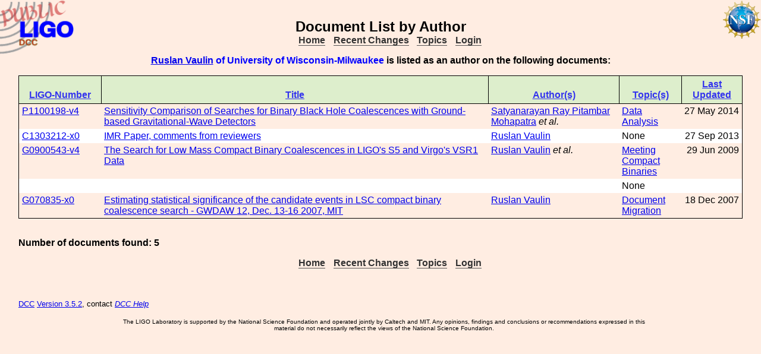

--- FILE ---
content_type: text/html; charset=ISO-8859-1
request_url: https://dcc-backup.ligo.org/cgi-bin/DocDB/ListBy?authorid=628
body_size: 2156
content:
<!DOCTYPE html PUBLIC "-//W3C//DTD XHTML 1.1//EN"
          "http://www.w3.org/TR/xhtml11/DTD/xhtml11.dtd">
<html>
   <head>
<script>var serverStatusUrl = '/cgi-bin/DocDB/serverstatus.sh'</script>
<script>var HOME_MAX_DOCS = 500</script>
<script src='https://cdnjs.cloudflare.com/ajax/libs/mathjax/2.7.5/MathJax.js?config=TeX-MML-AM_CHTML' async></script><meta http-equiv="Content-Type" content="text/html; charset=ISO-8859-1" />
<title>Document List by Author</title>
<!-- 
	file_root: /usr1/www/html/public/
	document_root: /usr1/www/html/public/
	 -->
<link rel="stylesheet" href="/public/Static/css/DocDB.css" type="text/css" />
<!--[if IE]>
<link rel="stylesheet" href="/public/Static/css/DocDB_IE.css" type="text/css" />
<![endif]-->
<link rel="stylesheet" href="/public/Static/css/DocDB.css" type="text/css" />
<!--[if IE]>
<link rel="stylesheet" href="/public/Static/css/DocDB_IE.css" type="text/css" />
<![endif]-->
<link rel="stylesheet" href="/public/Static/css/LIGODocDB.css" type="text/css" />
<link rel="stylesheet" href="/public/Static/css/LIGODocDB.css" type="text/css" />
<script type="text/javascript" src="/public/Static/js/serverstatus.js?DocDBVersion=3.5.2"></script>
<script type="text/javascript" src="/public/Static/js/PopUps.js?DocDBVersion=3.5.2"></script>
<script type="text/javascript" src="/public/Static/js/Throttle.js?DocDBVersion=3.5.2"></script>
<script type="text/javascript" src="/public/Static/js/prototype.js?DocDBVersion=3.5.2"></script>
<script type="text/javascript" src="/public/Static/js/prototype_sorttable.js?DocDBVersion=3.5.2"></script>
</head>
<body class="Normal" onLoad="
         if (typeof(addAuthorBlurEvent) !== 'undefined') {
            addAuthorBlurEvent();
            AUTHORLIST_STATE = 'dontpaste';
         }

         if (typeof(window.Prototype) !== 'undefined') {
            if (typeof(observeSigDivs) !== 'undefined') {
               getRemoteUser();
               if ($('signatures')) {
                  $('signatures').insert(SIG);
                  observeSigDivs();
                  getSignerList();
               }
               if ($('signoffs')) {
                  stuffGetSigs(DOCREVID);
               }
            }

            if ($('documentadd')) {
               DOCUMENTADD_LOADSTATE = $('documentadd').serialize();
            }
   }
         startServerStatus(900000);
      ">
<h1 id=title>Document&nbsp;List&nbsp;by&nbsp;Author</h1>
<div class="DocDBNavBar">
<div id=serverstatus class=serverstatus></div>
<ul class=topnav>
<li><a href="https://dcc-backup.ligo.org/cgi-bin/DocDB/DocumentDatabase">Home</a>
<li><a href="https://dcc-backup.ligo.org/cgi-bin/DocDB/ListBy?days=2&maxdocs=500">Recent Changes</a>
<li><a href="https://dcc-backup.ligo.org/cgi-bin/DocDB/ListTopics">Topics</a>
<li><a href="https://dcc-backup.ligo.org/cgi-bin/private/DocDB/DocumentDatabase">Login</a>
</ul>
</div>
<h4><span class="Highlight"><a href="https://dcc-backup.ligo.org/cgi-bin/DocDB/ListBy?authorid=628" title="University of Wisconsin-Milwaukee">Ruslan Vaulin</a> of University of Wisconsin-Milwaukee</span>
                is listed as an author on the following documents:</h4><p/>
<table class="Alternating DocumentList sortable">
<thead><tr>
<th class="Docid"><span class=slink title="Click To Sort By Docid">LIGO-Number</span></th>
<th class="Title"><span class=slink title="Click To Sort By Title">Title</span></th>
<th class="Author"><span class=slink title="Click To Sort By Author">Author(s)</span></th>
<th class="Topics"><span class=slink title="Click To Sort By Topics">Topic(s)</span></th>
<th class="Updated" sort="date"><span class=slink title="Click To Sort By Updated">Last Updated</span></th>
</tr></thead>
<tr>
<td class="Docid"><a href="/LIGO-P1100198/public" title="LIGO-P1100198-v4">P1100198-v4</a></td>
<td class="Title"><a href="/LIGO-P1100198/public" title="LIGO-P1100198-v4">Sensitivity Comparison of Searches for Binary Black Hole Coalescences with Ground-based Gravitational-Wave Detectors</a></td>
<td class="Author"><a href="https://dcc-backup.ligo.org/cgi-bin/DocDB/ListBy?authorid=575" title="LIGO - Massachusetts Institute of Technology">Satyanarayan Ray Pitambar Mohapatra</a> <i>et al.</i></td>
<td class="Topics"><a href="https://dcc-backup.ligo.org/cgi-bin/DocDB/ListBy?topicid=4" title="Data Analysis">Data Analysis</a><br/>
</td>
<td class="Updated">27 May 2014</td>
</tr>
<tr class="alt">
<td class="Docid"><a href="/LIGO-C1303212-x0/public" title="LIGO-C1303212-x0">C1303212-x0</a></td>
<td class="Title"><a href="/LIGO-C1303212-x0/public" title="LIGO-C1303212-x0">IMR Paper, comments from reviewers</a></td>
<td class="Author"><a href="https://dcc-backup.ligo.org/cgi-bin/DocDB/ListBy?authorid=628" title="University of Wisconsin-Milwaukee">Ruslan Vaulin</a></td>
<td class="Topics">None<br/>
</td>
<td class="Updated">27 Sep 2013</td>
</tr>
<tr>
<td class="Docid"><a href="/LIGO-G0900543/public" title="LIGO-G0900543-v4">G0900543-v4</a></td>
<td class="Title"><a href="/LIGO-G0900543/public" title="LIGO-G0900543-v4">The Search for Low Mass Compact Binary Coalescences in LIGO's S5 and Virgo's VSR1 Data</a></td>
<td class="Author"><a href="https://dcc-backup.ligo.org/cgi-bin/DocDB/ListBy?authorid=628" title="University of Wisconsin-Milwaukee">Ruslan Vaulin</a> <i>et al.</i></td>
<td class="Topics"><a href="https://dcc-backup.ligo.org/cgi-bin/DocDB/ListBy?topicid=61" title="Meeting">Meeting</a><br/>
<a href="https://dcc-backup.ligo.org/cgi-bin/DocDB/ListBy?topicid=50" title="Compact Binaries">Compact Binaries</a><br/>
</td>
<td class="Updated">29 Jun 2009</td>
</tr>
<tr class="alt">
<td class="Docid"></td>
<td class="Title"></td>
<td class="Author"></td>
<td class="Topics">None<br/>
</td>
<td class="Updated"></td>
</tr>
<tr>
<td class="Docid"><a href="/LIGO-G070835/public" title="LIGO-G070835-x0">G070835-x0</a></td>
<td class="Title"><a href="/LIGO-G070835/public" title="LIGO-G070835-x0">Estimating statistical significance of the candidate events in LSC compact binary coalescence search - GWDAW 12, Dec. 13-16 2007, MIT</a></td>
<td class="Author"><a href="https://dcc-backup.ligo.org/cgi-bin/DocDB/ListBy?authorid=628" title="University of Wisconsin-Milwaukee">Ruslan Vaulin</a></td>
<td class="Topics"><a href="https://dcc-backup.ligo.org/cgi-bin/DocDB/ListBy?topicid=72" title="Document Migration from the old DCC">Document Migration</a><br/>
</td>
<td class="Updated">18 Dec 2007</td>
</tr>
</table>
<p>
<b> Number of documents found: 5</b>
</p>
<div class="DocDBNavBar">
<div id=serverstatus class=serverstatus></div>
<ul class=topnav>
<li><a href="https://dcc-backup.ligo.org/cgi-bin/DocDB/DocumentDatabase">Home</a>
<li><a href="https://dcc-backup.ligo.org/cgi-bin/DocDB/ListBy?days=2&maxdocs=500">Recent Changes</a>
<li><a href="https://dcc-backup.ligo.org/cgi-bin/DocDB/ListTopics">Topics</a>
<li><a href="https://dcc-backup.ligo.org/cgi-bin/private/DocDB/DocumentDatabase">Login</a>
</ul>
</div>
<br><p style="clear:left"><small>
<a href="https://dcc-backup.ligo.org//wiki/index.php/Main_Page">DCC</a> <a href="/login/news.shtml">Version 3.5.2</a>, contact 
<i>
<a href="mailto:dcc-help@ligo.org">DCC Help</a>
</i>
</small><br/>

<footer class="NSFFooter">

The LIGO Laboratory is supported by the National Science Foundation and operated jointly by Caltech and MIT. Any opinions, findings and conclusions or recommendations expressed in this material do not necessarily reflect the views of the National Science Foundation.
</footer>
</body></html>


--- FILE ---
content_type: text/javascript
request_url: https://dcc-backup.ligo.org/public/Static/js/prototype_sorttable.js?DocDBVersion=3.5.2
body_size: 1582
content:
/*===========================================================================
  SORTABLE TABLES by Inventive Labs
  * Uses Prototype 1.5+ (http://prototype.conio.net/)

  Sort a table by clicking on a column heading. To make a table sortable,
  give it a class of 'sortable':

  <table class="sortable">
    <tr>
      <th sort="integer">ID</th>
      <th>Summary</th>
      <th sort="date">Occurred on</th>
    </tr>
    <tr> (some cells...) </tr>
  </table>

  The 'sort' attribute of the table cell headers determines the way that 
  the column is sorted. The default is case-insensitive alphabetical comparison.

  Note: during the sort, every other row is given a class of 'alt' - you can
  use this to alternate background colours & etc.

  Based on tableSort.js by Inigo Surguy (http://surguy.net). This file is made 
  available under the same Creative Commons Attribution-ShareAlike 2.5 license:
  http://creativecommons.org/licenses/by-sa/2.5/
---------------------------------------------------------------------------*/
SortableTable = function (table) {
  var me = this; 

  this.table = table;
  this.rows = $A(table.rows).map(function(r) { return $(r) });
  this.headerRow = this.rows.shift(); 
  this.headers = Selector.findChildElements(this.headerRow, ['th']);

  this.headers.each(function(th) {
    var span = $(document.createElement('span'));
    $A(th.childNodes).each(function(c) { span.appendChild(c); });
    th.appendChild(span);
    span.onclick = function () { me.sortOnColumn(th, span) }
  });
}

SortableTable.find = function () {
  $$('table.sortable').each(function(table) { new SortableTable(table) })
}

SortableTable.prototype.simpleCompare = function(a,b) { 
  return a < b ? -1 : a == b ? 0 : 1; 
};

SortableTable.prototype.compareComposer = function(normalizeFn) { 
  var me = this;
  return function(a,b) {return me.simpleCompare(normalizeFn(a), normalizeFn(b))}
}

// Add any new comparison functions you need to this switch statement.
SortableTable.prototype.compareFunction = function (sType) { 
  switch (sType) {
    case "caseSensitive": 
      return this.simpleCompare;
    case "integer": 
      // Extracts the first numeric part of a string
      return this.compareComposer(function(a) { 
        return parseInt(a.replace(/^.*?(\d+).*$/,"$1")) 
      });
    case "float":
      // Similar, but permits floating points (.)
      return this.compareComposer(function(a) { 
        return parseFloat(a.replace(/^.*?([\d\.]+).*$/,"$1")) 
      });
    case "date": 
      // Expects an ISO date format "13 MAR 2006 10:17:02 GMT"
      return this.compareComposer(Date.parse)
    default:
      return this.compareComposer(function(a) { return a.toLowerCase(); });
  }
}

SortableTable.prototype.sortOnColumn = function (th, span) {
  // figure out which column this is
  var pos = $A(this.headerRow.cells).indexOf(th);

  // do the sort
  var sortFn = this.compareFunction(th.getAttribute('sort'));
  span.order = span.order || 1;
  this.rows.sort(
    function (rowA, rowB) { 
      return span.order * sortFn(rowA.getCellText(pos), rowB.getCellText(pos)); 
    }
  );
  span.order *= -1;

  // rearrange the rows based on sort results
  var alt = 0;
  var tbody = this.table.tBodies[0];
  this.rows.each(function(row) { 
    if ((alt += 1) % 2) { 
      if (!row.hasClassName('alt')) { row.addClassName('alt') } 
    } else {
      row.removeClassName('alt');
    }
    tbody.appendChild(row);
  });
}

Element.addMethods({
  getText:function(e){return e.text = e.text||e.textContent||e.innerText||''},
  getCellText: function(row, pos) { 
    row.cellTexts = row.cellTexts || [];
    row.cellTexts[pos] = row.cellTexts[pos] || row.down("td", pos).getText(); 
    return row.cellTexts[pos];
  }
});

Event.observe(window, 'load', SortableTable.find, false);


--- FILE ---
content_type: text/javascript
request_url: https://dcc-backup.ligo.org/public/Static/js/Throttle.js?DocDBVersion=3.5.2
body_size: 596
content:
/**
## ******************************************************
##
## Name: Throttle.js
##
## Class attributes for <div id='throttle'></div>
##
## Example:
##          <div id='throttle'>
##             <tt>div class throttle JS error!</tt>
##             <p>
##             <script>
##                makeThrottleWidget('throttle')
##             </script>
##          </div>
##
## Phil Ehrens <pehrens@ligo.caltech.edu>
##
## August 19, 2010
##
## ******************************************************
**/

function makeThrottleWidget(e) {
   if (document.getElementById(e)) {
      var maxnum = getURLparm('maxdocs');
      if (maxnum == "") { maxnum = HOME_MAX_DOCS }
      var widget  = '<font color=red>Maximum documents returned: </font>';
          widget += '<input type=text name=maxdocs value='+maxnum+' size=3>\n<p>';
      var throttle = document.getElementById(e);
      throttle.innerHTML = widget;
   }
}

// I just ripped this from the net.
function getURLparm(name) {
  name = name.replace(/[\[]/,"\\\[").replace(/[\]]/,"\\\]");
  var regexS = "[\\?&]"+name+"=([^&#]*)";
  var regex = new RegExp(regexS);
  var results = regex.exec(window.location.href);
  if(results == null) {
    return "";
  } else {
    return results[1];
  }
}

